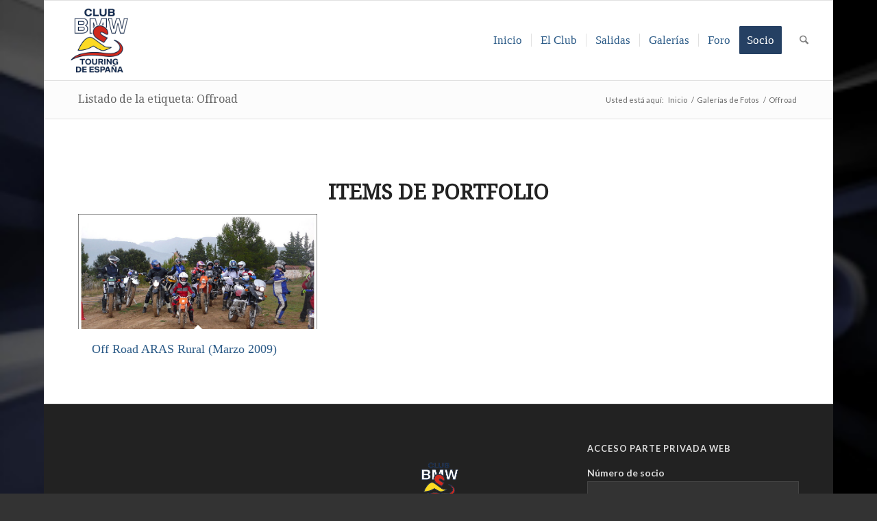

--- FILE ---
content_type: text/css
request_url: https://www.clubtouring.es/wp-content/uploads/dynamic_avia/avia_posts_css/post-21870.css?ver=ver-1768371700
body_size: 1186
content:
.avia-section.av-7liwm4z-cd869ea425263325d345536bf033a302 .av-parallax .av-parallax-inner{background-color:#7bb0e7;background-image:url(https://www.clubtouring.es/wp-content/uploads/Galerias/2009/ClubBMWTouring-Offroad-2009/ClubBMWTouring-Offroad-2009-35.jpg);background-repeat:no-repeat;background-position:50% 100%;background-attachment:scroll}.avia-section.av-7liwm4z-cd869ea425263325d345536bf033a302 .av-section-color-overlay{opacity:0.7;background-color:#1f4877;background-image:url(https://www.clubtouring.es/wp-content/themes/enfold/images/background-images/diagonal-bold-light.png);background-repeat:repeat} #top .av_textblock_section.av-jy6x0pcj-0ba0e7c761fbe6c24fdf29ed2b4a5b60 .avia_textblock{color:#ffffff} #top .av_textblock_section.av-jy6wz3zw-3d3cf3491549f89ac18765bbb6a0b27b .avia_textblock{color:#ffffff} .flex_column.av-6l13dir-4cbcc7146c3d0e73f33900ae3ade6612{border-radius:0px 0px 0px 0px;padding:5px 5px 5px 5px} #top .av-masonry.av-k3pn40if-4889e53ef1c24f9db972fe967f6a24b9{background-color:#ffffff} #top .av-special-heading.av-k3pmq2b1-bef4504477165fd06284a741d0356119{padding-bottom:10px}body .av-special-heading.av-k3pmq2b1-bef4504477165fd06284a741d0356119 .av-special-heading-tag .heading-char{font-size:25px}.av-special-heading.av-k3pmq2b1-bef4504477165fd06284a741d0356119 .av-subheading{font-size:15px}

--- FILE ---
content_type: application/javascript
request_url: https://www.clubtouring.es/wp-content/themes/clubtouring/personalitzat.js?ver=4.6.0
body_size: 1248
content:
/*!----------------  ESTUDI FGH.net  -------------------*/
/*!------------- Comunicació Audiovisual ---------------*/
/*!------------ http://www.estudifgh.net ---------------*/
/*! Web www.clubtouring.com | Gener 2021 || JS personalitzat */


// Debug JS (desenvolupament)
///////////////////////////////////
var MODE_DEBUG = false;
function print_debug(miss, miss_var) {
	if (MODE_DEBUG === true) {
		if (miss_var) { console.log(miss, miss_var); }
        else { console.log(miss); } 
	}
}
print_debug('MODE DEBUG Activat. JS Personalitzat carregat!');


 // Inici 
 //////////////////////
 jQuery(document).ready( function($) {
	 
	 

	// Smooth scroll a hash
	///////////////////////
	function scroll_a_hash(hash_id) {
		let desti = $('#'+hash_id);
		// Si tenim desti fer scroll a pos
		if (desti.length > 0) {
			let pos_top = desti.offset().top;
			$('html, body').animate({  scrollTop: pos_top }, vel);
			print_debug('Scroll a posició #'+desti.attr('id')+' ('+pos_top+'px)');
		} else { print_debug('! No es pot fer scroll a posició #'+desti.attr('id')+' ('+pos_top+'px)'); }
	}
	 

	// CANVIAR Textos per JS
	$('#wpmem_login_form label[for="log"]').text('Número de socio');
	$('#wpmem_login_widget_form label[for="log"]').text('Número de socio');
	// Slideshow home darreres galeries
	$('#avia_feature_image_slider_1 .slideshow_caption a.avia-slideshow-button').text('Ver Galería');	
	

 });